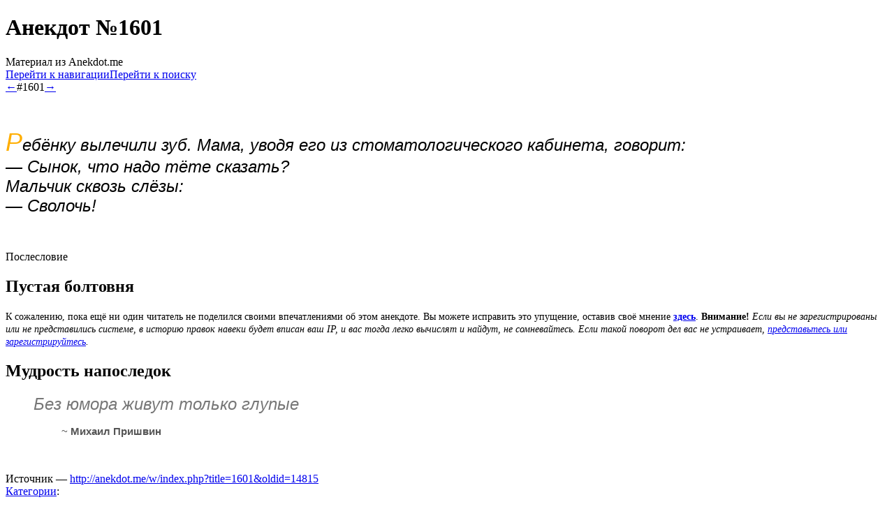

--- FILE ---
content_type: text/html; charset=UTF-8
request_url: http://anekdot.me/wiki/1601
body_size: 6837
content:
<!DOCTYPE html>
<html class="client-nojs" lang="ru" dir="ltr">
<head>
<meta charset="UTF-8"/>
<title>Анекдот №1601 — Anekdot.me</title>
<script>document.documentElement.className="client-js";RLCONF={"wgBreakFrames":!1,"wgSeparatorTransformTable":[",\t."," \t,"],"wgDigitTransformTable":["",""],"wgDefaultDateFormat":"dmy","wgMonthNames":["","январь","февраль","март","апрель","май","июнь","июль","август","сентябрь","октябрь","ноябрь","декабрь"],"wgRequestId":"36b6ccc3dd8687355c71044c","wgCSPNonce":!1,"wgCanonicalNamespace":"","wgCanonicalSpecialPageName":!1,"wgNamespaceNumber":0,"wgPageName":"1601","wgTitle":"1601","wgCurRevisionId":14815,"wgRevisionId":14815,"wgArticleId":2737,"wgIsArticle":!0,"wgIsRedirect":!1,"wgAction":"view","wgUserName":null,"wgUserGroups":["*"],"wgCategories":["Анекдоты","Анекдоты про стоматологов","Анекдоты про детей"],"wgPageContentLanguage":"ru","wgPageContentModel":"wikitext","wgRelevantPageName":"1601","wgRelevantArticleId":2737,"wgIsProbablyEditable":!0,
"wgRelevantPageIsProbablyEditable":!0,"wgRestrictionEdit":[],"wgRestrictionMove":[],"wgVisualEditor":{"pageLanguageCode":"ru","pageLanguageDir":"ltr","pageVariantFallbacks":"ru"},"wgMFDisplayWikibaseDescriptions":{"search":!1,"nearby":!1,"watchlist":!1,"tagline":!1},"wgEditSubmitButtonLabelPublish":!1};RLSTATE={"ext.gadget.alteredskin":"ready","site.styles":"ready","noscript":"ready","user.styles":"ready","user":"ready","user.options":"loading","ext.visualEditor.desktopArticleTarget.noscript":"ready","mediawiki.skinning.content.externallinks":"ready","skins.monobook.responsive":"ready"};RLPAGEMODULES=["site","mediawiki.page.startup","mediawiki.page.ready","ext.gadget.main","ext.gadget.dymessage","ext.gadget.totop","ext.visualEditor.desktopArticleTarget.init","ext.visualEditor.targetLoader","ext.moderation.notify","ext.moderation.ve","ext.moderation.ajaxhook","ext.moderation.notify.desktop","skins.monobook.mobile"];</script>
<script>(RLQ=window.RLQ||[]).push(function(){mw.loader.implement("user.options@1hzgi",function($,jQuery,require,module){/*@nomin*/mw.user.tokens.set({"patrolToken":"+\\","watchToken":"+\\","csrfToken":"+\\"});mw.user.options.set({"variant":"ru"});
});});</script>
<link rel="stylesheet" href="/w/load.php?lang=ru&amp;modules=ext.visualEditor.desktopArticleTarget.noscript%7Cmediawiki.skinning.content.externallinks%7Cskins.monobook.responsive&amp;only=styles&amp;skin=monobook"/>
<script async="" src="/w/load.php?lang=ru&amp;modules=startup&amp;only=scripts&amp;raw=1&amp;skin=monobook"></script>
<!--[if lt IE 9]><link rel="stylesheet" href="/w/skins/MonoBook/resources/screen-desktop.css?d010f" media="screen"/><![endif]-->
<meta name="ResourceLoaderDynamicStyles" content=""/>
<link rel="stylesheet" href="/w/load.php?lang=ru&amp;modules=ext.gadget.alteredskin&amp;only=styles&amp;skin=monobook"/>
<link rel="stylesheet" href="/w/load.php?lang=ru&amp;modules=site.styles&amp;only=styles&amp;skin=monobook"/>
<meta name="generator" content="MediaWiki 1.35.14"/>
<meta name="viewport" content="width=device-width, initial-scale=1.0, user-scalable=yes, minimum-scale=0.25, maximum-scale=5.0"/>
<link rel="shortcut icon" href="/favicon.ico"/>
<link rel="search" type="application/opensearchdescription+xml" href="/w/opensearch_desc.php" title="Anekdot.me (ru)"/>
<link rel="EditURI" type="application/rsd+xml" href="//anekdot.me/w/api.php?action=rsd"/>
<link rel="license" href="/l"/>
<!--[if lt IE 9]><script src="/w/resources/lib/html5shiv/html5shiv.js"></script><![endif]-->
</head>
<body class="mediawiki ltr sitedir-ltr mw-hide-empty-elt ns-0 ns-subject mw-editable page-1601 rootpage-1601 skin-monobook action-view minerva--history-page-action-enabled"><div id="globalWrapper"><div id="column-content"><div id="content" class="mw-body" role="main"><a id="top"></a><div class="mw-indicators mw-body-content">
</div>
<h1 id="firstHeading" class="firstHeading" lang="ru"><span class="anekdot-font">Анекдот №1601</span></h1><div id="bodyContent" class="mw-body-content"><div id="siteSub">Материал из Anekdot.me</div><div id="contentSub" lang="ru" dir="ltr"></div><div id="jump-to-nav"></div><a href="#column-one" class="mw-jump-link">Перейти к навигации</a><a href="#searchInput" class="mw-jump-link">Перейти к поиску</a><!-- start content --><div id="mw-content-text" lang="ru" dir="ltr" class="mw-content-ltr"><div class="mw-parser-output"><div class="anekdot-header main anekdot-js-navheader"><a href="/wiki/1600" title="1600"><span title="Анекдот #1600">←</span></a><span class="anekdot-nav-center">#1601</span><a href="/wiki/1602" title="1602"><span title="Анекдот #1602">→</span></a></div>
<p><br />
</p>
<div class="anekdot-centred-text">
<p><font style="font-family:Open Sans,Tahoma,Verdana,sans-serif; font-style: italic; font-size:222%;"><font color="#FFAE00">Р</font></font><font style="font-family:Open Sans,Tahoma,Verdana,sans-serif; font-style: italic; font-size:152%; white-space:pre-line;">ебёнку вылечили зуб. Мама, уводя его из стоматологического кабинета, говорит:
— Сынок, что надо тёте сказать?
Мальчик сквозь слёзы:
— Сволочь!</font>
</p>
</div>
<p><br />
</p>
<div class="anekdot-header">Послесловие</div>
<p><span style="text-align:left;">
</span></p>
<h2><span class="mw-headline" id="Пустая_болтовня"><span class="anekdot-font fleuron">Пустая болтовня</span></span></h2>
<p> 
<font style="font-size:85%;">К сожалению, пока ещё ни один читатель не поделился своими впечатлениями об этом анекдоте. Вы можете исправить это упущение, оставив своё мнение <b><a rel="nofollow" class="external text" href="//anekdot.me/index.php?title=Обсуждение:1601&amp;action=edit">здесь</a></b>. <b>Внимание!</b> <i>Если вы не зарегистрированы или не представились системе, в историю правок навеки будет вписан ваш IP, и вас тогда легко вычислят и найдут, не сомневайтесь. Если такой поворот дел вас не устраивает, <a href="/wiki/%D0%A1%D0%BB%D1%83%D0%B6%D0%B5%D0%B1%D0%BD%D0%B0%D1%8F:%D0%92%D1%85%D0%BE%D0%B4" title="Служебная:Вход">представьтесь или зарегистрируйтесь</a>.</i></font>
</p><p><span style="text-align:left;">
</span></p>
<h2><span class="mw-headline" id="Мудрость_напоследок"><span class="anekdot-font fleuron">Мудрость напоследок</span></span></h2>
<p class="mw-empty-elt"> 
</p>
<dl><dd><font style="font-family:Open Sans,Tahoma,Verdana,sans-serif; font-style: italic; font-size:150%;"><font color="#777">Без юмора живут только глупые</font></font>
<dl><dd><font style="font-family:Open Sans,Tahoma,Verdana,sans-serif; font-size:95%;"><font color="#555">~ <span style="font-weight: bold;">Михаил Пришвин</span></font></font></dd></dl></dd></dl>
<p><br />
</p>
<!-- 
NewPP limit report
Cached time: 20251214234615
Cache expiry: 172800
Dynamic content: false
Complications: []
CPU time usage: 0,044 seconds
Real time usage: 0,072 seconds
Preprocessor visited node count: 835/1000000
Post‐expand include size: 13586/2097152 bytes
Template argument size: 3979/2097152 bytes
Highest expansion depth: 13/40
Expensive parser function count: 2/100
Unstrip recursion depth: 0/20
Unstrip post‐expand size: 374/5000000 bytes
-->
<!--
Transclusion expansion time report (%,ms,calls,template)
100,00%   65,401      1 -total
100,00%   65,401      1 Шаблон:Анекдот
 18,53%   12,117      1 Шаблон:Body
 13,99%    9,147      1 Шаблон:Anecdotype
 12,11%    7,921      1 Шаблон:Афоризмы
 11,82%    7,729      2 Шаблон:Cats
 10,86%    7,101      2 Шаблон:Раздел
  9,30%    6,085      2 Шаблон:Anecdotype/New
  8,56%    5,599      1 Шаблон:Послесловие
  8,14%    5,323      1 Шаблон:Also
-->

<!-- Saved in parser cache with key anekdot:pcache:idhash:2737-0!canonical and timestamp 20251214234615 and revision id 14815
 -->
</div></div><div class="printfooter">
Источник — <a dir="ltr" href="http://anekdot.me/w/index.php?title=1601&amp;oldid=14815">http://anekdot.me/w/index.php?title=1601&amp;oldid=14815</a></div>
<div id="catlinks" class="catlinks" data-mw="interface"><div id="mw-normal-catlinks" class="mw-normal-catlinks"><a href="/wiki/%D0%A1%D0%BB%D1%83%D0%B6%D0%B5%D0%B1%D0%BD%D0%B0%D1%8F:%D0%9A%D0%B0%D1%82%D0%B5%D0%B3%D0%BE%D1%80%D0%B8%D0%B8" title="Служебная:Категории">Категории</a>: <ul><li><a href="/wiki/%D0%9A%D0%B0%D1%82%D0%B5%D0%B3%D0%BE%D1%80%D0%B8%D1%8F:%D0%90%D0%BD%D0%B5%D0%BA%D0%B4%D0%BE%D1%82%D1%8B" title="Категория:Анекдоты">Анекдоты</a></li><li><a href="/wiki/%D0%9A%D0%B0%D1%82%D0%B5%D0%B3%D0%BE%D1%80%D0%B8%D1%8F:%D0%90%D0%BD%D0%B5%D0%BA%D0%B4%D0%BE%D1%82%D1%8B_%D0%BF%D1%80%D0%BE_%D1%81%D1%82%D0%BE%D0%BC%D0%B0%D1%82%D0%BE%D0%BB%D0%BE%D0%B3%D0%BE%D0%B2" title="Категория:Анекдоты про стоматологов">Анекдоты про стоматологов</a></li><li><a href="/wiki/%D0%9A%D0%B0%D1%82%D0%B5%D0%B3%D0%BE%D1%80%D0%B8%D1%8F:%D0%90%D0%BD%D0%B5%D0%BA%D0%B4%D0%BE%D1%82%D1%8B_%D0%BF%D1%80%D0%BE_%D0%B4%D0%B5%D1%82%D0%B5%D0%B9" title="Категория:Анекдоты про детей">Анекдоты про детей</a></li></ul></div></div><!-- end content --><div class="visualClear"></div></div></div><div class="visualClear"></div></div><div id="column-one" lang="ru" dir="ltr"><h2>Навигация</h2><div role="navigation" class="portlet" id="p-cactions" aria-labelledby="p-cactions-label"><h3 id="p-cactions-label" lang="ru" dir="ltr">Действия на странице</h3><div class="pBody"><ul lang="ru" dir="ltr"><li id="ca-nstab-main" class="selected"><a href="/wiki/1601" title="Просмотреть контентную страницу [c]" accesskey="c">Анекдот</a></li><li id="ca-talk" class="new"><a href="/w/index.php?title=%D0%9E%D0%B1%D1%81%D1%83%D0%B6%D0%B4%D0%B5%D0%BD%D0%B8%D0%B5:1601&amp;action=edit&amp;redlink=1" rel="discussion" title="Обсуждение основной страницы (страница не существует) [t]" accesskey="t">Обсуждение</a></li><li id="ca-edit"><a href="/w/index.php?title=1601&amp;action=edit" title="Редактировать данную страницу [e]" accesskey="e">Править</a></li><li id="ca-history"><a href="/w/index.php?title=1601&amp;action=history" title="Журнал изменений страницы [h]" accesskey="h">История</a></li></ul></div></div><div role="navigation" class="portlet" id="p-cactions-mobile" aria-labelledby="p-cactions-mobile-label"><h3 id="p-cactions-mobile-label" lang="ru" dir="ltr">Действия на странице</h3><div class="pBody"><ul lang="ru" dir="ltr"><li id="ca-nstab-main-mobile" class="selected"><a href="/wiki/1601" title="Анекдот">Анекдот</a></li><li id="ca-talk-mobile" class="new"><a href="/w/index.php?title=%D0%9E%D0%B1%D1%81%D1%83%D0%B6%D0%B4%D0%B5%D0%BD%D0%B8%D0%B5:1601&amp;action=edit&amp;redlink=1" rel="discussion" title=" (страница не существует)">Обсуждение</a></li><li id="ca-more"><a href="#p-cactions">Ещё</a></li><li id="ca-tools"><a href="#p-tb" title="Инструменты">Инструменты</a></li><li id="ca-languages"><a href="#p-lang" title="На других языках">На других языках</a></li></ul></div></div><div role="navigation" class="portlet" id="p-personal" aria-labelledby="p-personal-label"><h3 id="p-personal-label" lang="ru" dir="ltr">Персональные инструменты</h3><div class="pBody"><ul lang="ru" dir="ltr"><li id="pt-anonuserpage">Вы не представились системе</li><li id="pt-anontalk"><a href="/wiki/%D0%A1%D0%BB%D1%83%D0%B6%D0%B5%D0%B1%D0%BD%D0%B0%D1%8F:%D0%9C%D0%BE%D1%91_%D0%BE%D0%B1%D1%81%D1%83%D0%B6%D0%B4%D0%B5%D0%BD%D0%B8%D0%B5" title="Страница обсуждений для моего IP [n]" accesskey="n">Обсуждение</a></li><li id="pt-anoncontribs"><a href="/wiki/%D0%A1%D0%BB%D1%83%D0%B6%D0%B5%D0%B1%D0%BD%D0%B0%D1%8F:%D0%9C%D0%BE%D0%B9_%D0%B2%D0%BA%D0%BB%D0%B0%D0%B4" title="Список правок, сделанных с этого IP-адреса [y]" accesskey="y">Вклад</a></li><li id="pt-createaccount"><a href="/w/index.php?title=%D0%A1%D0%BB%D1%83%D0%B6%D0%B5%D0%B1%D0%BD%D0%B0%D1%8F:%D0%A1%D0%BE%D0%B7%D0%B4%D0%B0%D1%82%D1%8C_%D1%83%D1%87%D1%91%D1%82%D0%BD%D1%83%D1%8E_%D0%B7%D0%B0%D0%BF%D0%B8%D1%81%D1%8C&amp;returnto=1601" title="Мы предлагаем вам создать учётную запись и войти в систему, хотя это и не обязательно.">Создать учётную запись</a></li><li id="pt-login"><a href="/w/index.php?title=%D0%A1%D0%BB%D1%83%D0%B6%D0%B5%D0%B1%D0%BD%D0%B0%D1%8F:%D0%92%D1%85%D0%BE%D0%B4&amp;returnto=1601" title="Здесь можно зарегистрироваться в системе, но это необязательно. [o]" accesskey="o">Войти</a></li></ul></div></div><div class="portlet" id="p-logo" role="banner"><a href="/wiki/%D0%97%D0%B0%D0%B3%D0%BB%D0%B0%D0%B2%D0%BD%D0%B0%D1%8F_%D1%81%D1%82%D1%80%D0%B0%D0%BD%D0%B8%D1%86%D0%B0" class="mw-wiki-logo" title="Перейти на заглавную страницу"></a></div><div id="sidebar"><div role="navigation" class="portlet generated-sidebar" id="p-navread" aria-labelledby="p-navread-label"><h3 id="p-navread-label" lang="ru" dir="ltr">Читателю</h3><div class="pBody"><ul lang="ru" dir="ltr"><li id="n-mainpage-description"><a href="/wiki/%D0%97%D0%B0%D0%B3%D0%BB%D0%B0%D0%B2%D0%BD%D0%B0%D1%8F_%D1%81%D1%82%D1%80%D0%B0%D0%BD%D0%B8%D1%86%D0%B0" title="Перейти на заглавную страницу [z]" accesskey="z">Заглавная страница</a></li><li id="n-Случайный-анекдот"><a href="/wiki/%D0%A1%D0%BB%D1%83%D0%B6%D0%B5%D0%B1%D0%BD%D0%B0%D1%8F:RandomInCategory/%D0%90%D0%BD%D0%B5%D0%BA%D0%B4%D0%BE%D1%82%D1%8B">Случайный анекдот</a></li><li id="n-newpages"><a href="/wiki/%D0%A1%D0%BB%D1%83%D0%B6%D0%B5%D0%B1%D0%BD%D0%B0%D1%8F:%D0%9D%D0%BE%D0%B2%D1%8B%D0%B5_%D1%81%D1%82%D1%80%D0%B0%D0%BD%D0%B8%D1%86%D1%8B">Новые анекдоты</a></li><li id="n-Сборники-анекдотов"><a href="/wiki/Anekdot.me:%D0%A1%D0%B1%D0%BE%D1%80%D0%BD%D0%B8%D0%BA%D0%B8_%D0%B0%D0%BD%D0%B5%D0%BA%D0%B4%D0%BE%D1%82%D0%BE%D0%B2">Сборники анекдотов</a></li><li id="n-Путеводитель"><a href="/wiki/Anekdot.me:%D0%9F%D1%83%D1%82%D0%B5%D0%B2%D0%BE%D0%B4%D0%B8%D1%82%D0%B5%D0%BB%D1%8C">Путеводитель</a></li></ul></div></div><div role="navigation" class="portlet generated-sidebar" id="p-navedit" aria-labelledby="p-navedit-label"><h3 id="p-navedit-label" lang="ru" dir="ltr">Редактору</h3><div class="pBody"><ul lang="ru" dir="ltr"><li id="n-recentchanges"><a href="/wiki/%D0%A1%D0%BB%D1%83%D0%B6%D0%B5%D0%B1%D0%BD%D0%B0%D1%8F:%D0%A1%D0%B2%D0%B5%D0%B6%D0%B8%D0%B5_%D0%BF%D1%80%D0%B0%D0%B2%D0%BA%D0%B8" title="Список последних изменений [r]" accesskey="r">Свежие правки</a></li><li id="n-newanekdot"><a href="/wiki/%D0%A8%D0%B0%D0%B1%D0%BB%D0%BE%D0%BD:%D0%A1%D0%BE%D0%B7%D0%B4%D0%B0%D1%82%D1%8C_%D0%90%D0%BD%D0%B5%D0%BA%D0%B4%D0%BE%D1%82">Добавить анекдот</a></li><li id="n-Форум"><a href="/wiki/Anekdot.me:%D0%A4%D0%BE%D1%80%D1%83%D0%BC">Форум</a></li><li id="n-Песочница"><a href="/wiki/Anekdot.me:%D0%9F%D0%B5%D1%81%D0%BE%D1%87%D0%BD%D0%B8%D1%86%D0%B0">Песочница</a></li></ul></div></div><div role="navigation" class="portlet generated-sidebar" id="p-navproject" aria-labelledby="p-navproject-label"><h3 id="p-navproject-label" lang="ru" dir="ltr">проекты</h3><div class="pBody"><ul lang="ru" dir="ltr"><li id="n-Энциклопедия"><a href="/wiki/%D0%AD%D0%BD%D1%86%D0%B8%D0%BA%D0%BB%D0%BE%D0%BF%D0%B5%D0%B4%D0%B8%D1%8F:%D0%97%D0%B0%D0%B3%D0%BB%D0%B0%D0%B2%D0%BD%D0%B0%D1%8F_%D1%81%D1%82%D1%80%D0%B0%D0%BD%D0%B8%D1%86%D0%B0">Энциклопедия</a></li><li id="n-Таверна"><a href="/wiki/Anekdot.me:%D0%A2%D0%B0%D0%B2%D0%B5%D1%80%D0%BD%D0%B0">Таверна</a></li><li id="n-Библиотека"><a href="/wiki/Anekdot.me:%D0%91%D0%B8%D0%B1%D0%BB%D0%B8%D0%BE%D1%82%D0%B5%D0%BA%D0%B0">Библиотека</a></li></ul></div></div><div role="search" class="portlet" id="p-search"><h3 id="p-search-label" lang="ru" dir="ltr"><label for="searchInput">Поиск</label></h3><div class="pBody" id="searchBody"><form action="/w/index.php" id="searchform"><input type="hidden" value="Служебная:Поиск" name="title"/><input type="search" name="search" placeholder="Искать в Anekdot.me" title="Искать в Anekdot.me [f]" accesskey="f" id="searchInput"/><input type="submit" name="go" value="Перейти" title="Перейти к странице, имеющей в точности такое название" id="searchGoButton" class="searchButton"/>  <input type="submit" name="fulltext" value="Найти" title="Найти страницы, содержащие указанный текст" id="mw-searchButton" class="searchButton"/></form></div></div><div role="navigation" class="portlet" id="p-tb" aria-labelledby="p-tb-label"><h3 id="p-tb-label" lang="ru" dir="ltr">Инструменты</h3><div class="pBody"><ul lang="ru" dir="ltr"><li id="t-whatlinkshere"><a href="/wiki/%D0%A1%D0%BB%D1%83%D0%B6%D0%B5%D0%B1%D0%BD%D0%B0%D1%8F:%D0%A1%D1%81%D1%8B%D0%BB%D0%BA%D0%B8_%D1%81%D1%8E%D0%B4%D0%B0/1601" title="Список всех страниц, ссылающихся на данную [j]" accesskey="j">Ссылки сюда</a></li><li id="t-recentchangeslinked"><a href="/wiki/%D0%A1%D0%BB%D1%83%D0%B6%D0%B5%D0%B1%D0%BD%D0%B0%D1%8F:%D0%A1%D0%B2%D1%8F%D0%B7%D0%B0%D0%BD%D0%BD%D1%8B%D0%B5_%D0%BF%D1%80%D0%B0%D0%B2%D0%BA%D0%B8/1601" rel="nofollow" title="Последние изменения в страницах, на которые ссылается эта страница [k]" accesskey="k">Связанные правки</a></li><li id="t-specialpages"><a href="/wiki/%D0%A1%D0%BB%D1%83%D0%B6%D0%B5%D0%B1%D0%BD%D0%B0%D1%8F:%D0%A1%D0%BF%D0%B5%D1%86%D1%81%D1%82%D1%80%D0%B0%D0%BD%D0%B8%D1%86%D1%8B" title="Список служебных страниц [q]" accesskey="q">Служебные страницы</a></li><li id="t-print"><a href="javascript:print();" rel="alternate" title="Версия этой страницы для печати [p]" accesskey="p">Версия для печати</a></li><li id="t-permalink"><a href="/w/index.php?title=1601&amp;oldid=14815" title="Постоянная ссылка на эту версию страницы">Постоянная ссылка</a></li><li id="t-info"><a href="/w/index.php?title=1601&amp;action=info" title="Подробнее об этой странице">Сведения о странице</a></li></ul></div></div></div><a href="#sidebar" title="навигация" class="menu-toggle" id="sidebar-toggle"></a><a href="#p-personal" title="пользовательские инструменты" class="menu-toggle" id="p-personal-toggle"></a><a href="#globalWrapper" title="возврат наверх" class="menu-toggle" id="globalWrapper-toggle"></a></div><!-- end of the left (by default at least) column --><div class="visualClear"></div><div id="footer" class="mw-footer" role="contentinfo" lang="ru" dir="ltr"><ul id="f-list"><li id="lastmod"> Эта страница в последний раз была отредактирована 21 ноября 2013 в 13:51.</li><li id="copyright"><a  href="/l">Copyright ©2010-2025, Anekdot.me</a></li><li id="privacy"><a href="/wiki/Anekdot.me:%D0%9F%D0%BE%D0%BB%D0%B8%D1%82%D0%B8%D0%BA%D0%B0_%D0%BA%D0%BE%D0%BD%D1%84%D0%B8%D0%B4%D0%B5%D0%BD%D1%86%D0%B8%D0%B0%D0%BB%D1%8C%D0%BD%D0%BE%D1%81%D1%82%D0%B8" title="Anekdot.me:Политика конфиденциальности">Политика конфиденциальности</a></li><li id="about"><a href="/wiki/Anekdot.me:%D0%9F%D0%B5%D1%80%D0%B2%D0%BE%D0%B5_%D0%B7%D0%BD%D0%B0%D0%BA%D0%BE%D0%BC%D1%81%D1%82%D0%B2%D0%BE" title="Anekdot.me:Первое знакомство">О Anekdot.me</a></li><li id="disclaimer"><a href="/wiki/Anekdot.me:%D0%9E%D1%82%D0%BA%D0%B0%D0%B7_%D0%BE%D1%82_%D0%BE%D1%82%D0%B2%D0%B5%D1%82%D1%81%D1%82%D0%B2%D0%B5%D0%BD%D0%BD%D0%BE%D1%81%D1%82%D0%B8" title="Anekdot.me:Отказ от ответственности">Отказ от ответственности</a></li><li id="mobileview"><a href="//anekdot.me/w/index.php?title=1601&amp;mobileaction=toggle_view_mobile" class="noprint stopMobileRedirectToggle">Мобильная версия</a></li></ul></div></div>
<script>(RLQ=window.RLQ||[]).push(function(){mw.config.set({"wgPageParseReport":{"limitreport":{"cputime":"0,044","walltime":"0,072","ppvisitednodes":{"value":835,"limit":1000000},"postexpandincludesize":{"value":13586,"limit":2097152},"templateargumentsize":{"value":3979,"limit":2097152},"expansiondepth":{"value":13,"limit":40},"expensivefunctioncount":{"value":2,"limit":100},"unstrip-depth":{"value":0,"limit":20},"unstrip-size":{"value":374,"limit":5000000},"timingprofile":["100,00%   65,401      1 -total","100,00%   65,401      1 Шаблон:Анекдот"," 18,53%   12,117      1 Шаблон:Body"," 13,99%    9,147      1 Шаблон:Anecdotype"," 12,11%    7,921      1 Шаблон:Афоризмы"," 11,82%    7,729      2 Шаблон:Cats"," 10,86%    7,101      2 Шаблон:Раздел","  9,30%    6,085      2 Шаблон:Anecdotype/New","  8,56%    5,599      1 Шаблон:Послесловие","  8,14%    5,323      1 Шаблон:Also"]},"cachereport":{"timestamp":"20251214234615","ttl":172800,"transientcontent":false}}});mw.config.set({"wgBackendResponseTime":170});});</script></body></html>